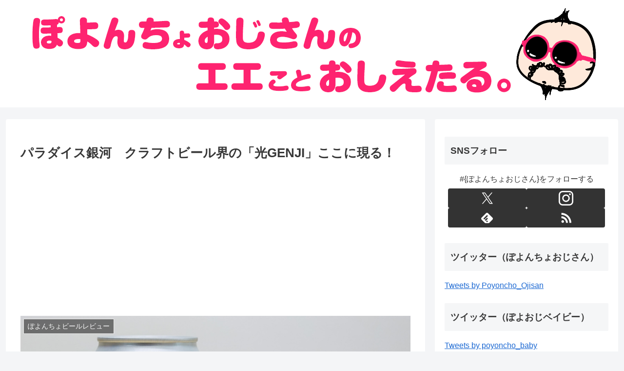

--- FILE ---
content_type: text/html; charset=utf-8
request_url: https://www.google.com/recaptcha/api2/aframe
body_size: 258
content:
<!DOCTYPE HTML><html><head><meta http-equiv="content-type" content="text/html; charset=UTF-8"></head><body><script nonce="Yc4QZuKP6ia0F6nhxCty6Q">/** Anti-fraud and anti-abuse applications only. See google.com/recaptcha */ try{var clients={'sodar':'https://pagead2.googlesyndication.com/pagead/sodar?'};window.addEventListener("message",function(a){try{if(a.source===window.parent){var b=JSON.parse(a.data);var c=clients[b['id']];if(c){var d=document.createElement('img');d.src=c+b['params']+'&rc='+(localStorage.getItem("rc::a")?sessionStorage.getItem("rc::b"):"");window.document.body.appendChild(d);sessionStorage.setItem("rc::e",parseInt(sessionStorage.getItem("rc::e")||0)+1);localStorage.setItem("rc::h",'1769559456760');}}}catch(b){}});window.parent.postMessage("_grecaptcha_ready", "*");}catch(b){}</script></body></html>